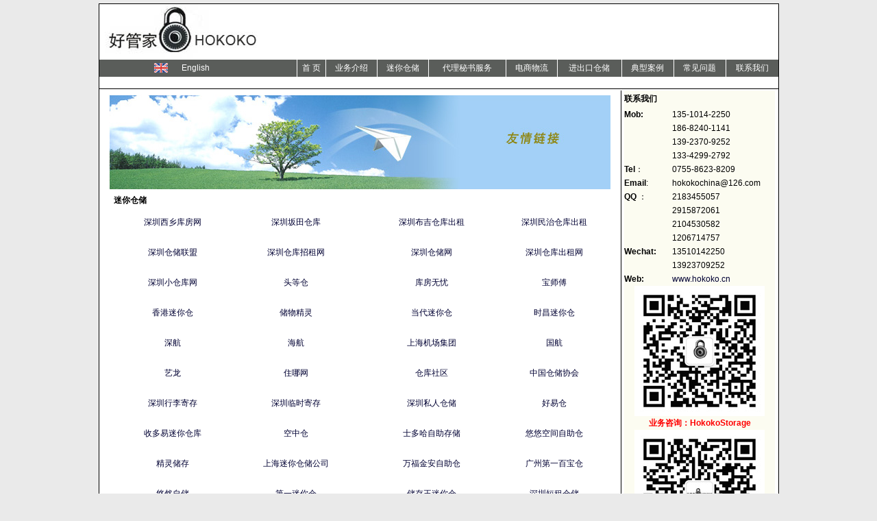

--- FILE ---
content_type: text/html
request_url: http://hokoko.cn/en/link.asp
body_size: 18276
content:
<!DOCTYPE HTML PUBLIC "-//W3C//DTD HTML 4.01 Transitional//EN" "http://www.w3c.org/TR/1999/REC-html401-19991224/loose.dtd">
<!-- saved from url=(0036)index.asp -->
<HTML><HEAD><title> 深圳临时小仓库 深圳电子商务物流 深圳淘宝物流 深圳信箱租赁服务 深圳信件中转服务 深圳迷你小仓库出租 深圳临时寄存 深圳机场行李过夜寄存 深圳证件寄存 深圳贵重物品保管 深圳安全抽屉 shenzhen Hokoko Easy Storage </title>
<meta name="description" content="深圳好管家便利仓为一个专注于提供临时寄存，短租仓库，小仓库出租以及网商物流代理发货分拣包装出货配送和线下实体体验店建设运营管理，代听电话，信箱租赁，信函账单包裹快递中转服务的专业公司。" />
<meta name="keywords" content="深圳物品暂存 深圳行李暂存 深圳迷你仓 深圳电子商务协会 深圳淘宝物流 深圳信箱租赁服务 深圳信件中转服务 深圳小仓库出租 深圳临时寄存 深圳机场行李过夜寄存 深圳证件寄存 深圳贵重物品保管 深圳安全抽屉 深圳精品迷你临时仓库 深圳搬家公司 深圳搬家 深圳行李托运 深圳电子商务 深圳淘宝店主 深圳代理发货 深圳代理包装 深圳包材销售 深圳泡棉 " />


<META http-equiv=Content-Type content="text/html; charset=gb2312"><LINK 
href="images/style.css" type=text/css 
rel=stylesheet>
<META content="MSHTML 6.00.2900.6049" name=GENERATOR>
<link rel="Shortcut Icon" href="suo.ico" /></HEAD>

      <SCRIPT language=JavaScript1.2>
function changeto(highlightcolor){
source=event.srcElement
if (source.tagName=="TR"||source.tagName=="TABLE")
return
while(source.tagName!="TD")
source=source.parentElement
if (source.style.backgroundColor!=highlightcolor&&source.id!="ignore")
source.style.backgroundColor=highlightcolor
}

function changeback(originalcolor){
if (event.fromElement.contains(event.toElement)||source.contains(event.toElement)||source.id=="ignore")
return
if (event.toElement!=source)
source.style.backgroundColor=originalcolor
}
</SCRIPT>
<BODY >

<TABLE width=993 border=0 align="center" cellPadding=0 cellSpacing=0 class=tab1>
  <TBODY>
  <TR>
      <TD bgColor=#ffffff> 
       
  <TABLE cellSpacing=0 cellPadding=0 width="100%" border=0>
        <TBODY>
        <TR>
              
      <TD align=middle width="26%"><div align="left"><img src="images/logo.jpg" ></div></TD>
              
      <TD width="56%" align=right valign="middle"><object classid="clsid:D27CDB6E-AE6D-11cf-96B8-444553540000" codebase="http://download.macromedia.com/pub/shockwave/cabs/flash/swflash.cab#version=7,0,19,0" width="450" height="70">
        <param name="movie" value="flash/font.swf" />
        <param name="quality" value="high" />
        <embed src="flash/font.swf" quality="high" pluginspage="http://www.macromedia.com/go/getflashplayer" type="application/x-shockwave-flash" width="450" height="70"></embed>
      </object></TD>
      <TD width="18%" align=right valign="middle">&nbsp;</TD>
        </TR></TBODY></TABLE>
 <TABLE height=23 cellSpacing=0 cellPadding=0 width="100%" align=center 
      bgColor=#5a5d5a border=0>
          <TBODY>
            <TR> 
              <TD id=clock width="8%"><div align="center"></div></TD>
              <TD id=clock width="4%"><a href="en_index.asp"><img src="images/en.JPG" width="20" height="14" border="0"></a></TD>
              <TD id=clock width="5%"><a href="en_index.asp"><font color="#FFFFFF">English</font></a></TD>
              <TD width="12%" id=clock>&nbsp;</TD>
              <TD align=middle width="71%"> <TABLE height=25 cellSpacing=0 cellPadding=0 width="100%" 
            align=center border=0>
                  <TBODY>
                    <TR align=middle> 
                      <TD width=1 bgColor=#ffffff><IMG height=23 
                  src="images/bg_433.gif" 
                  width=1></TD>
                      <TD onMouseOver="changeto('000000')" 
                onmouseout="changeback('5A5D5A')"><A 
                  href="index.asp"><FONT 
                  color=#ffffff>首 页</FONT></A></TD>
                      <TD width=1 bgColor=#ffffff></TD>
                      <TD onMouseOver="changeto('FF6600')" 
                onmouseout="changeback('5A5D5A')"><A 
                  href="yewu.asp"><FONT 
                  color=#ffffff>业务介绍</FONT></A></TD>
                      <TD width=1 bgColor=#ffffff></TD>
                      <TD onMouseOver="changeto('0099CC')" 
                onmouseout="changeback('5A5D5A')"><A 
                  href="cangchu.asp"><FONT 
                  color=#ffffff>迷你仓储</FONT></A></TD>
                      <TD width=1 bgColor=#ffffff></TD>
                      <TD onMouseOver="changeto('339933')" 
                onmouseout="changeback('5A5D5A')"><A 
                  href="mishu.asp"><FONT 
                  color=#ffffff>代理秘书服务</FONT></a></TD>
                      <TD width=1 bgColor=#ffffff></TD>
                      <TD onMouseOver="changeto('003399')" 
                onmouseout="changeback('5A5D5A')"><A 
                  href="wuliu.asp"><FONT 
                  color=#ffffff>电商物流</FONT></A></TD>
				   <TD width=1 bgColor=#ffffff></TD>
                      <TD onMouseOver="changeto('0fa444')" 
                onmouseout="changeback('5A5D5A')"><A 
                  href="export.asp"><FONT 
                  color=#ffffff>进出口仓储</FONT></A></TD>
                      <TD width=1 bgColor=#ffffff></TD>
                      <TD onMouseOver="changeto('b11b1b')" 
                onmouseout="changeback('5A5D5A')"><A 
                  href="case.asp"><FONT 
                  color=#ffffff>典型案例</FONT></A></TD>
                      <TD width=1 bgColor=#ffffff></TD>
                      <TD onMouseOver="changeto('663399')" 
                onmouseout="changeback('5A5D5A')"><A 
                  href="wenti.asp"><FONT 
                  color=#ffffff>常见问题</FONT></A></TD>
                      <TD width=1 bgColor=#ffffff></TD>
                      <TD onMouseOver="changeto('990000')" 
                onmouseout="changeback('5A5D5A')"><A 
                  href="contact.asp"><FONT 
                  color=#ffffff>联系我们</FONT></A></TD>
                    </TR>
                  </TBODY>
              </TABLE></TD>
            </TR>
          </TBODY>
        </TABLE>

      <TABLE cellSpacing=0 cellPadding=0 width="100%" border=0>
        <TBODY>
        <TR>
              <TD vAlign=top align=right 
          background="images/bg_1_1.gif" 
          height=18>&nbsp;</TD>
            </TR>
        <TR>
          <TD>
            <TABLE cellSpacing=0 cellPadding=0 width="100%" border=0>
              <TBODY>
              <TR>
                <TD valign="top">
                  <TABLE cellSpacing=0 cellPadding=0 width="100%" align=center 
                  border=0>
                    <TBODY>
                    <TR>
                              <TD height="150"> 
                                <div align="center"><img src="images/top_link.jpg" width="732" height="138"></div></TD>
                            </TR>
                    <TR>
                              <TD height="500" valign="top"> 
                               
							    <table width="719" border="0" align="center" cellpadding="0" cellspacing="0">
								 <tr>
								    <td colspan="4"><strong>迷你仓储</strong></td>
							      </tr>
                                  
								  <tr>
                                    <td width="141" height="28"><div align="left"> 
                                      <p align="center"><a href="http://www.hokoko.com.cn/short.asp" target="_blank">深圳西乡库房网</a>
                                        </p>
                                      </div></td>
									     
                                    <td width="155"><div align="left">
                                     <p align="center"><a href="http://www.hokoko.com.cn/wuliu.asp" target="_blank">深圳坂田仓库</a>
                                        </p>
                                    </div></td>
									   
                                    <td width="170"><div align="left">
                                    <p align="center"><a href="http://www.hokoko.com.cn/wenjian.asp" target="_blank">深圳布吉仓库出租</a>
                                        </p>
                                    </div></td>
									   
                                    <td width="123"><div align="left">
                                      <p align="center"><a href="http://www.hokoko.com.cn/wuye.asp" target="_blank">深圳民治仓库出租</a>
                                        </p>
                                    </div></td>
									 
                                  </tr>
								  
								  <tr>
                                    <td width="141" height="28"><div align="left"> 
                                      <p align="center"><a href="http://www.zucangbao.com/About/join.html" target="_blank">深圳仓储联盟</a>
                                        </p>
                                      </div></td>
									     
                                    <td width="155"><div align="left">
                                     <p align="center"><a href="http://www.zucangbao.com/News/index.html" target="_blank">深圳仓库招租网</a>
                                        </p>
                                    </div></td>
									   
                                    <td width="170"><div align="left">
                                    <p align="center"><a href="http://www.zucangbao.com/Ware/search.html" target="_blank">深圳仓储网</a>
                                        </p>
                                    </div></td>
									   
                                    <td width="123"><div align="left">
                                      <p align="center"><a href="http://www.zucangbao.com/" target="_blank">深圳仓库出租网</a>
                                        </p>
                                    </div></td>
									 
                                  </tr>
								  
								  <tr>
                                    <td width="141" height="28"><div align="left"> 
                                      <p align="center"><a href="http://www.hokokochina.com" target="_blank">深圳小仓库网</a>
                                        </p>
                                      </div></td>
									     
                                    <td width="155"><div align="left">
                                     <p align="center"><a href="http://www.toodc.cn" target="_blank">头等仓</a>
                                        </p>
                                    </div></td>
									   
                                    <td width="170"><div align="left">
                                    <p align="center"><a href="http://www.kufangwuyou.com" target="_blank">库房无忧</a>
                                        </p>
                                    </div></td>
									   
                                    <td width="123"><div align="left">
                                      <p align="center"><a href="http://www.baoshifu.com" target="_blank">宝师傅</a>
                                        </p>
                                    </div></td>
									 
                                  </tr>
								  
								  <tr>
                                    <td width="141" height="28"><div align="left"> 
                                      <p align="center"><a href="http://www.hkminis.com" target="_blank">香港迷你仓</a>
                                        </p>
                                      </div></td>
									     
                                    <td width="155"><div align="left">
                                     <p align="center"><a href="http://stuffgenie.com" target="_blank">储物精灵</a>
                                        </p>
                                    </div></td>
									   
                                    <td width="170"><div align="left">
                                    <p align="center"><a href="http://www.ntmini.com" target="_blank">当代迷你仓</a>
                                        </p>
                                    </div></td>
									   
                                    <td width="123"><div align="left">
                                      <p align="center"><a href="http://www.scstorage.com" target="_blank">时昌迷你仓</a>
                                        </p>
                                    </div></td>
									 
                                  </tr>
								  
								  <tr>
                                    <td width="141" height="28"><div align="left"> 
                                      <p align="center"><a href="http://www.shenzhenair.com" target="_blank">深航</a>
                                        </p>
                                      </div></td>
									     
                                    <td width="155"><div align="left">
                                     <p align="center"><a href="http://www.hnair.com" target="_blank">海航</a>
                                        </p>
                                    </div></td>
									   
                                    <td width="170"><div align="left">
                                    <p align="center"><a href="http://www.shanghaiairport.com" target="_blank">上海机场集团</a>
                                        </p>
                                    </div></td>
									   
                                    <td width="123"><div align="left">
                                      <p align="center"><a href="http://www.airchina.com.cn" target="_blank">国航</a>
                                        </p>
                                    </div></td>
									 
                                  </tr>
								  
								  <tr>
                                    <td width="141" height="28"><div align="left"> 
                                      <p align="center"><a href="http://www.elong.com" target="_blank">艺龙</a>
                                        </p>
                                      </div></td>
									     
                                    <td width="155"><div align="left">
                                     <p align="center"><a href="http://www.zhuna.cn" target="_blank">住哪网</a>
                                        </p>
                                    </div></td>
									   
                                    <td width="170"><div align="left">
                                    <p align="center"><a href="http://www.iepgf.cn" target="_blank">仓库社区</a>
                                        </p>
                                    </div></td>
									   
                                    <td width="123"><div align="left">
                                      <p align="center"><a href="http://www.caws.org.cn" target="_blank">中国仓储协会</a>
                                        </p>
                                    </div></td>
									 
                                  </tr>
								  
								  <tr>
                                    <td width="141" height="28"><div align="left"> 
                                      <p align="center"><a href="http://www.hokoko.cn/hk.asp" target="_blank">深圳行李寄存</a>
                                        </p>
                                      </div></td>
									     
                                    <td width="155"><div align="left">
                                     <p align="center"><a href="http://www.hokoko.cn/yewu.asp" target="_blank">深圳临时寄存</a>
                                        </p>
                                    </div></td>
									   
                                    <td width="170"><div align="left">
                                    <p align="center"><a href="http://www.hokoko.cn/cangchu.asp" target="_blank">深圳私人仓储</a>
                                        </p>
                                    </div></td>
									   
                                    <td width="123"><div align="left">
                                      <p align="center"><a href="http://www.easystorage-china.com" target="_blank">好易仓</a>
                                        </p>
                                    </div></td>
									 
                                  </tr>
								  
								  <tr>
                                    <td width="141" height="28"><div align="left"> 
                                      <p align="center"><a href="http://www.storeasy.com.cn" target="_blank">收多易迷你仓库</a>
                                        </p>
                                      </div></td>
									     
                                    <td width="155"><div align="left">
                                     <p align="center"><a href="http://www.aircang.com" target="_blank">空中仓</a>
                                        </p>
                                    </div></td>
									   
                                    <td width="170"><div align="left">
                                    <p align="center"><a href="http://www.storhub.com" target="_blank">士多哈自助存储</a>
                                        </p>
                                    </div></td>
									   
                                    <td width="123"><div align="left">
                                      <p align="center"><a href="http://www.youyouselfspace.com/" target="_blank">悠悠空间自助仓</a>
                                        </p>
                                    </div></td>
									 
                                  </tr>
								  
								  <tr>
                                    <td width="141" height="28"><div align="left"> 
                                      <p align="center"><a href="http://www.soph-flex.com/" target="_blank">精灵储存</a>
                                        </p>
                                      </div></td>
									     
                                    <td width="155"><div align="left">
                                     <p align="center"><a href="http://www.minicc.com" target="_blank">上海迷你仓储公司</a>
                                        </p>
                                    </div></td>
									   
                                    <td width="170"><div align="left">
                                    <p align="center"><a href="http://www.selfstorage-china.com" target="_blank">万福金安自助仓</a>
                                        </p>
                                    </div></td>
									   
                                    <td width="123"><div align="left">
                                      <p align="center"><a href="http://www.baibaocang.cn" target="_blank">广州第一百宝仓</a>
                                        </p>
                                    </div></td>
									 
                                  </tr>
								  
								  <tr>
                                    <td width="141" height="28"><div align="left"> 
                                      <p align="center"><a href="http://www.yes-storage.com" target="_blank">悠然自储</a>
                                        </p>
                                      </div></td>
									     
                                    <td width="155"><div align="left">
                                     <p align="center"><a href="http://www.storagehk.com/" target="_blank">第一迷你仓</a>
                                        </p>
                                    </div></td>
									   
                                    <td width="170"><div align="left">
                                    <p align="center"><a href="http://www.storekingdom.net" target="_blank">储存王迷你仓</a>
                                        </p>
                                    </div></td>
									   
                                    <td width="123"><div align="left">
                                      <p align="center"><a href="http://szjicun.huisou.com" target="_blank">深圳短租仓储</a>
                                        </p>
                                    </div></td>
									 
                                  </tr>
								  
								  <tr>
                                    <td width="141" height="28"><div align="left"> 
                                      <p align="center"><a href="http://www.hokoko.cn/tuoguan.asp" target="_blank">深圳仓储托管</a>
                                        </p>
                                      </div></td>
									     
                                    <td width="155"><div align="left">
                                     <p align="center"><a href="http://www.applestorage.com.hk/" target="_blank">苹果迷你仓</a>
                                        </p>
                                    </div></td>
									   
                                    <td width="170"><div align="left">
                                    <p align="center"><a href="http://www.kaolacang.com/" target="_blank">北京考拉迷你仓</a>
                                        </p>
                                    </div></td>
									   
                                    <td width="123"><div align="left">
                                      <p align="center"><a href="http://www.hongkongstorage.com" target="_blank">香港储物室</a>
                                        </p>
                                    </div></td>
									 
                                  </tr>
								  
								  <tr>
                                    <td width="141" height="28"><div align="left"> 
                                      <p align="center"><a href="http://www.store-friendly.com/" target="_blank">储存易迷你仓集团</a>
                                        </p>
                                      </div></td>
									     
                                    <td width="155"><div align="left">
                                     <p align="center"><a href="http://szjicun.blog.163.com/" target="_blank">深圳临时保管</a>
                                        </p>
                                    </div></td>
									   
                                    <td width="170"><div align="left">
                                    <p align="center"><a href="http://www.17u.cn/" target="_blank">同程网</a>
                                        </p>
                                    </div></td>
									   
                                    <td width="123"><div align="left">
                                      <p align="center"><a href="http://www.selfstorage.org/" target="_blank">SSA</a>
                                        </p>
                                    </div></td>
									 
                                  </tr>
								  
								  <tr>
                                    <td width="141" height="28"><div align="left"> 
                                      <p align="center"><a href="http://www.szcec.com" target="_blank">深圳会展中心</a>
                                        </p>
                                      </div></td>
									     
                                    <td width="155"><div align="left">
                                     <p align="center"><a href="http://szjicun.blog.sohu.com/" target="_blank">深圳私人仓储</a>
                                        </p>
                                    </div></td>
									   
                                    <td width="170"><div align="left">
                                    <p align="center"><a href="http://szjicun.blog.hexun.com/" target="_blank">深圳机场行李寄存</a>
                                        </p>
                                    </div></td>
									   
                                    <td width="123"><div align="left">
                                      <p align="center"><a href="http://www.bcia.com.cn/" target="_blank">首都机场</a>
                                        </p>
                                    </div></td>
									 
                                  </tr>
								  
								  <tr>
                                    <td width="141" height="28"><div align="left"> 
                                      <p align="center"><a href="http://www.szairport.com" target="_blank">深圳宝安机场</a>
                                        </p>
                                      </div></td>
									     
                                    <td width="155"><div align="left">
                                     <p align="center"><a href="http://www.hongkongairport.com/eng/index.html" target="_blank">香港机场</a>
                                        </p>
                                    </div></td>
									   
                                    <td width="170"><div align="left">
                                    <p align="center"><a href="http://blog.sina.com.cn/szhaoguanjia" target="_blank">深圳自助仓</a>
                                        </p>
                                    </div></td>
									   
                                    <td width="123"><div align="left">
                                      <p align="center"><a href="http://www.baiyunairport.com" target="_blank">广州机场</a>
                                        </p>
                                    </div></td>
									 
                                  </tr>
								  
								  <tr>
								    <td colspan="4">&nbsp;</td>
							      </tr>
								  
                                </table><br>
								
							    <table width="719" border="0" align="center" cellpadding="0" cellspacing="0">
								 <tr>
								    <td colspan="4"><strong>代理秘书服务</strong></td>
							      </tr>
                                  
								  <tr>
                                    <td width="141" height="28"><div align="left"> 
                                      <p align="center"><a href="http://www.100cang.com" target="_blank">百仓网</a>
                                        </p>
                                      </div></td>
									     
                                    <td width="155"><div align="left">
                                     <p align="center"><a href="http://www.chanyuanbang.com" target="_blank">产园帮</a>
                                        </p>
                                    </div></td>
									   
                                    <td width="170"><div align="left">
                                    <p align="center"><a href="http://www.g2link.cn" target="_blank">际享仓</a>
                                        </p>
                                    </div></td>
									   
                                    <td width="123"><div align="left">
                                      <p align="center"><a href="http://www.021cf.cn" target="_blank">上海厂房网</a>
                                        </p>
                                    </div></td>
									 
                                  </tr>
								  
								  <tr>
                                    <td width="141" height="28"><div align="left"> 
                                      <p align="center"><a href="http://realestate.pingan.com" target="_blank">平安不动产</a>
                                        </p>
                                      </div></td>
									     
                                    <td width="155"><div align="left">
                                     <p align="center"><a href="http://www.cmstd.com.cn" target="_blank">中储股份</a>
                                        </p>
                                    </div></td>
									   
                                    <td width="170"><div align="left">
                                    <p align="center"><a href="http://www.prologis.com" target="_blank">安博中国</a>
                                        </p>
                                    </div></td>
									   
                                    <td width="123"><div align="left">
                                      <p align="center"><a href="http://www.blogis.com.cn" target="_blank">宝湾物流</a>
                                        </p>
                                    </div></td>
									 
                                  </tr>
								  
								  <tr>
                                    <td width="141" height="28"><div align="left"> 
                                      <p align="center"><a href="http://www.cnhelpful.com" target="_blank">仓联网</a>
                                        </p>
                                      </div></td>
									     
                                    <td width="155"><div align="left">
                                     <p align="center"><a href="http://www.guanyiyun.com" target="_blank">管易云</a>
                                        </p>
                                    </div></td>
									   
                                    <td width="170"><div align="left">
                                    <p align="center"><a href="http://www.blv56.com.cn" target="_blank">百利威物流</a>
                                        </p>
                                    </div></td>
									   
                                    <td width="123"><div align="left">
                                      <p align="center"><a href="http://www.jd-ex.com" target="_blank">京东快递</a>
                                        </p>
                                    </div></td>
									 
                                  </tr>
								  
								  <tr>
                                    <td width="141" height="28"><div align="left"> 
                                      <p align="center"><a href="http://www.yunshanli.com" target="_blank">韵善力</a>
                                        </p>
                                      </div></td>
									     
                                    <td width="155"><div align="left">
                                     <p align="center"><a href="http://eba.fk369.com" target="_blank">燕甫杰</a>
                                        </p>
                                    </div></td>
									   
                                    <td width="170"><div align="left">
                                    <p align="center"><a href="http://www.whcun.com" target="_blank">武汉E存</a>
                                        </p>
                                    </div></td>
									   
                                    <td width="123"><div align="left">
                                      <p align="center"><a href="http://www.wanhuchina.com" target="_blank">万户仓</a>
                                        </p>
                                    </div></td>
									 
                                  </tr>
								  
								  <tr>
                                    <td width="141" height="28"><div align="left"> 
                                      <p align="center"><a href="http://www.jia.com" target="_blank">齐家网</a>
                                        </p>
                                      </div></td>
									     
                                    <td width="155"><div align="left">
                                     <p align="center"><a href="http://www.kinhom.com" target="_blank">金海马家居</a>
                                        </p>
                                    </div></td>
									   
                                    <td width="170"><div align="left">
                                    <p align="center"><a href="http://www.homekoo.com" target="_blank">新居网</a>
                                        </p>
                                    </div></td>
									   
                                    <td width="123"><div align="left">
                                      <p align="center"><a href="http://www.meilele.com" target="_blank">美乐乐</a>
                                        </p>
                                    </div></td>
									 
                                  </tr>
								  
								  <tr>
                                    <td width="141" height="28"><div align="left"> 
                                      <p align="center"><a href="http://www.zhuna.cn" target="_blank">住那</a>
                                        </p>
                                      </div></td>
									     
                                    <td width="155"><div align="left">
                                     <p align="center"><a href="http://www.haozu.com" target="_blank">好租网</a>
                                        </p>
                                    </div></td>
									   
                                    <td width="170"><div align="left">
                                    <p align="center"><a href="http://www.zucangbao.com" target="_blank">租仓宝</a>
                                        </p>
                                    </div></td>
									   
                                    <td width="123"><div align="left">
                                      <p align="center"><a href="http://www.kongjianjia.com" target="_blank">空间家</a>
                                        </p>
                                    </div></td>
									 
                                  </tr>
								  
								  <tr>
                                    <td width="141" height="28"><div align="left"> 
                                      <p align="center"><a href="http://www.ma3office.com" target="_blank">马上办公</a>
                                        </p>
                                      </div></td>
									     
                                    <td width="155"><div align="left">
                                     <p align="center"><a href="http://www.shangzu51.com" target="_blank">商租无忧</a>
                                        </p>
                                    </div></td>
									   
                                    <td width="170"><div align="left">
                                    <p align="center"><a href="http://www.51banban.com" target="_blank">办办网</a>
                                        </p>
                                    </div></td>
									   
                                    <td width="123"><div align="left">
                                      <p align="center"><a href="http://www.cc-office.com" target="_blank">企创商务中心</a>
                                        </p>
                                    </div></td>
									 
                                  </tr>
								  
								  <tr>
                                    <td width="141" height="28"><div align="left"> 
                                      <p align="center"><a href="http://www.xiaojukeji.com" target="_blank">滴滴打车</a>
                                        </p>
                                      </div></td>
									     
                                    <td width="155"><div align="left">
                                     <p align="center"><a href="http://www.uber.com.cn" target="_blank">优步Uber</a>
                                        </p>
                                    </div></td>
									   
                                    <td width="170"><div align="left">
                                    <p align="center"><a href="http://jooge.net" target="_blank">珊瑚云</a>
                                        </p>
                                    </div></td>
									   
                                    <td width="123"><div align="left">
                                      <p align="center"><a href="http://www.kje.cn" target="_blank">跨境翼</a>
                                        </p>
                                    </div></td>
									 
                                  </tr>
								  
								  <tr>
                                    <td width="141" height="28"><div align="left"> 
                                      <p align="center"><a href="http://www.yihaohuoche.com" target="_blank">1号货车</a>
                                        </p>
                                      </div></td>
									     
                                    <td width="155"><div align="left">
                                     <p align="center"><a href="http://www.kuaigou.co" target="_blank">快狗速运</a>
                                        </p>
                                    </div></td>
									   
                                    <td width="170"><div align="left">
                                    <p align="center"><a href="http://www.1hhd.com" target="_blank">1号货的</a>
                                        </p>
                                    </div></td>
									   
                                    <td width="123"><div align="left">
                                      <p align="center"><a href="http://www.huolala.cn" target="_blank">货拉拉</a>
                                        </p>
                                    </div></td>
									 
                                  </tr>
								  
								  <tr>
                                    <td width="141" height="28"><div align="left"> 
                                      <p align="center"><a href="http://www.sdxzzcchina.com" target="_blank">杭州树袋熊自助仓储</a>
                                        </p>
                                      </div></td>
									     
                                    <td width="155"><div align="left">
                                     <p align="center"><a href="http://www.glprop.com.cn" target="_blank">普洛斯</a>
                                        </p>
                                    </div></td>
									   
                                    <td width="170"><div align="left">
                                    <p align="center"><a href="http://minicang.b2b.globalbuy.cc/" target="_blank">深圳小仓库</a>
                                        </p>
                                    </div></td>
									   
                                    <td width="123"><div align="left">
                                      <p align="center"><a href="http://yilifang.com" target="_blank">一立方自助仓储</a>
                                        </p>
                                    </div></td>
									 
                                  </tr>
								  
								  <tr>
                                    <td width="141" height="28"><div align="left"> 
                                      <p align="center"><a href="http://www.kai-he.cn" target="_blank">凯和迷你仓</a>
                                        </p>
                                      </div></td>
									     
                                    <td width="155"><div align="left">
                                     <p align="center"><a href="http://www.minicangku.cn" target="_blank">迷你仓库</a>
                                        </p>
                                    </div></td>
									   
                                    <td width="170"><div align="left">
                                    <p align="center"><a href="http://www.kaiqiaole.com" target="_blank">开窍乐</a>
                                        </p>
                                    </div></td>
									   
                                    <td width="123"><div align="left">
                                      <p align="center"><a href="http://www.cbdmnc.com" target="_blank">CBD迷你仓</a>
                                        </p>
                                    </div></td>
									 
                                  </tr>
								  
								  <tr>
                                    <td width="141" height="28"><div align="left"> 
                                      <p align="center"><a href="http://www.jzfbj.com" target="_blank">深圳公司搬家服务</a>
                                        </p>
                                      </div></td>
									     
                                    <td width="155"><div align="left">
                                     <p align="center"><a href="http://www.58yf.com" target="_blank">深圳装修搬家</a>
                                        </p>
                                    </div></td>
									   
                                    <td width="170"><div align="left">
                                    <p align="center"><a href="http://www.szbjgs.net" target="_blank">深圳搬写字楼</a>
                                        </p>
                                    </div></td>
									   
                                    <td width="123"><div align="left">
                                      <p align="center"><a href="http://www.4000080886.com" target="_blank">深圳搬家</a>
                                        </p>
                                    </div></td>
									 
                                  </tr>
								  
								  <tr>
                                    <td width="141" height="28"><div align="left"> 
                                      <p align="center"><a href="http://www.szdazh.com" target="_blank">深圳搬家公司</a>
                                        </p>
                                      </div></td>
									     
                                    <td width="155"><div align="left">
                                     <p align="center"><a href="http://www.sevenseas-china.com" target="_blank">深圳全球搬家</a>
                                        </p>
                                    </div></td>
									   
                                    <td width="170"><div align="left">
                                    <p align="center"><a href="http://www.szhwep.com" target="_blank">深圳国际搬家</a>
                                        </p>
                                    </div></td>
									   
                                    <td width="123"><div align="left">
                                      <p align="center"><a href="http://www.dragonsea-china.com" target="_blank">深圳国际搬家公司</a>
                                        </p>
                                    </div></td>
									 
                                  </tr>
								  
								  <tr>
                                    <td width="141" height="28"><div align="left"> 
                                      <p align="center"><a href="http://www.csair.com" target="_blank">南航</a>
                                        </p>
                                      </div></td>
									     
                                    <td width="155"><div align="left">
                                     <p align="center"><a href="http://www.mayi.com" target="_blank">蚂蚁短租房</a>
                                        </p>
                                    </div></td>
									   
                                    <td width="170"><div align="left">
                                    <p align="center"><a href="http://www.tujia.com" target="_blank">途家网</a>
                                        </p>
                                    </div></td>
									   
                                    <td width="123"><div align="left">
                                      <p align="center"><a href="http://www.veryzhun.com" target="_blank">非常准</a>
                                        </p>
                                    </div></td>
									 
                                  </tr>
								  
								  <tr>
                                    <td width="141" height="28"><div align="left"> 
                                      <p align="center"><a href="http://www.kaidongyuan.com" target="_blank">凯东源物流</a>
                                        </p>
                                      </div></td>
									     
                                    <td width="155"><div align="left">
                                     <p align="center"><a href="http://www.itl.cn" target="_blank">科捷物流</a>
                                        </p>
                                    </div></td>
									   
                                    <td width="170"><div align="left">
                                    <p align="center"><a href="http://www.qunar.com" target="_blank">去哪儿网</a>
                                        </p>
                                    </div></td>
									   
                                    <td width="123"><div align="left">
                                      <p align="center"><a href="http://www.ctrip.com" target="_blank">携程网</a>
                                        </p>
                                    </div></td>
									 
                                  </tr>
								  
								  <tr>
                                    <td width="141" height="28"><div align="left"> 
                                      <p align="center"><a href="http://www.100ec.cn" target="_blank">中国电子商务研究中心</a>
                                        </p>
                                      </div></td>
									     
                                    <td width="155"><div align="left">
                                     <p align="center"><a href="http://www.amazon.cn" target="_blank">亚马逊</a>
                                        </p>
                                    </div></td>
									   
                                    <td width="170"><div align="left">
                                    <p align="center"><a href="http://www.cunguanyi.com" target="_blank">存管易</a>
                                        </p>
                                    </div></td>
									   
                                    <td width="123"><div align="left">
                                      <p align="center"><a href="http://www.hokoko.cn/mandi.asp" target="_blank">深圳慢递公司</a>
                                        </p>
                                    </div></td>
									 
                                  </tr>
								  
								  <tr>
                                    <td width="141" height="28"><div align="left"> 
                                      <p align="center"><a href="http://szjicun.blog.tianya.cn" target="_blank">中港包裹中转</a>
                                        </p>
                                      </div></td>
									     
                                    <td width="155"><div align="left">
                                     <p align="center"><a href="http://www.sf-express.com" target="_blank">顺丰速运</a>
                                        </p>
                                    </div></td>
									   
                                    <td width="170"><div align="left">
                                    <p align="center"><a href="http://www.dfpost.com" target="_blank">达方物流</a>
                                        </p>
                                    </div></td>
									   
                                    <td width="123"><div align="left">
                                      <p align="center"><a href="http://www.huojia0512.com" target="_blank">恒源诚货架</a>
                                        </p>
                                    </div></td>
									 
                                  </tr>
								  
								  <tr>
								    <td colspan="4">&nbsp;</td>
							      </tr>
								  
                                </table><br>
								
							    <table width="719" border="0" align="center" cellpadding="0" cellspacing="0">
								 <tr>
								    <td colspan="4"><strong>电商物流</strong></td>
							      </tr>
                                  
								  <tr>
                                    <td width="141" height="28"><div align="left"> 
                                      <p align="center"><a href="http://sz.168dc.com" target="_blank">168地产网</a>
                                        </p>
                                      </div></td>
									     
                                    <td width="155"><div align="left">
                                     <p align="center"><a href="http://sz.ozuzu.cn" target="_blank">园租租</a>
                                        </p>
                                    </div></td>
									   
                                    <td width="170"><div align="left">
                                    <p align="center"><a href="http://www.haozu.com" target="_blank">好租</a>
                                        </p>
                                    </div></td>
									   
                                    <td width="123"><div align="left">
                                      <p align="center"><a href="http://www.cangxiaoer.com" target="_blank">仓小二</a>
                                        </p>
                                    </div></td>
									 
                                  </tr>
								  
								  <tr>
                                    <td width="141" height="28"><div align="left"> 
                                      <p align="center"><a href="http://www.suning.com" target="_blank">苏宁易购</a>
                                        </p>
                                      </div></td>
									     
                                    <td width="155"><div align="left">
                                     <p align="center"><a href="http://www.ctfhoko.com" target="_blank">前海周大福</a>
                                        </p>
                                    </div></td>
									   
                                    <td width="170"><div align="left">
                                    <p align="center"><a href="http://www.kaola.com" target="_blank">考拉海购</a>
                                        </p>
                                    </div></td>
									   
                                    <td width="123"><div align="left">
                                      <p align="center"><a href="http://www.jd.com" target="_blank">京东商城</a>
                                        </p>
                                    </div></td>
									 
                                  </tr>
								  
								  <tr>
                                    <td width="141" height="28"><div align="left"> 
                                      <p align="center"><a href="http://www.szihl-ld.com" target="_blank">深国际</a>
                                        </p>
                                      </div></td>
									     
                                    <td width="155"><div align="left">
                                     <p align="center"><a href="http://www.yupeigroup.com" target="_blank">宇培集团</a>
                                        </p>
                                    </div></td>
									   
                                    <td width="170"><div align="left">
                                    <p align="center"><a href="http://www.mapletree.com.cn" target="_blank">丰树集团</a>
                                        </p>
                                    </div></td>
									   
                                    <td width="123"><div align="left">
                                      <p align="center"><a href="http://www.goodman.com" target="_blank">嘉民</a>
                                        </p>
                                    </div></td>
									 
                                  </tr>
								  
								  <tr>
                                    <td width="141" height="28"><div align="left"> 
                                      <p align="center"><a href="http://www.xyjpsz.com" target="_blank">汉华物流</a>
                                        </p>
                                      </div></td>
									     
                                    <td width="155"><div align="left">
                                     <p align="center"><a href="http://www.yikucangchu.com" target="_blank">易库仓储</a>
                                        </p>
                                    </div></td>
									   
                                    <td width="170"><div align="left">
                                    <p align="center"><a href="http://www.swork.cn" target="_blank">智工厂</a>
                                        </p>
                                    </div></td>
									   
                                    <td width="123"><div align="left">
                                      <p align="center"><a href="http://www.dcbutler.cn" target="_blank">仓储管家</a>
                                        </p>
                                    </div></td>
									 
                                  </tr>
								  
								  <tr>
                                    <td width="141" height="28"><div align="left"> 
                                      <p align="center"><a href="http://www.hoba.com.cn" target="_blank">好百年</a>
                                        </p>
                                      </div></td>
									     
                                    <td width="155"><div align="left">
                                     <p align="center"><a href="http://www.czxshop.com" target="_blank">厨之星</a>
                                        </p>
                                    </div></td>
									   
                                    <td width="170"><div align="left">
                                    <p align="center"><a href="http://www.ikea.com" target="_blank">宜家</a>
                                        </p>
                                    </div></td>
									   
                                    <td width="123"><div align="left">
                                      <p align="center"><a href="http://www.mmall.com" target="_blank">红星美凯龙</a>
                                        </p>
                                    </div></td>
									 
                                  </tr>
								  
								  <tr>
                                    <td width="141" height="28"><div align="left"> 
                                      <p align="center"><a href="http://www.citystorage.cn" target="_blank">城中仓</a>
                                        </p>
                                      </div></td>
									     
                                    <td width="155"><div align="left">
                                     <p align="center"><a href="http://www.icangbao.com" target="_blank">仓宝在线</a>
                                        </p>
                                    </div></td>
									   
                                    <td width="170"><div align="left">
                                    <p align="center"><a href="http://www.cn-taotao.cn" target="_blank">滔滔仓储</a>
                                        </p>
                                    </div></td>
									   
                                    <td width="123"><div align="left">
                                      <p align="center"><a href="http://www.beestor.com" target="_blank"> 蜜蜂收纳</a>
                                        </p>
                                    </div></td>
									 
                                  </tr>
								  
								  <tr>
                                    <td width="141" height="28"><div align="left"> 
                                      <p align="center"><a href="http://www.ccfa.org.cn" target="_blank">中国连锁协会</a>
                                        </p>
                                      </div></td>
									     
                                    <td width="155"><div align="left">
                                     <p align="center"><a href="http://www.liansuo.com" target="_blank">中国连锁网</a>
                                        </p>
                                    </div></td>
									   
                                    <td width="170"><div align="left">
                                    <p align="center"><a href="http://www.eascs.com" target="_blank">怡亚通</a>
                                        </p>
                                    </div></td>
									   
                                    <td width="123"><div align="left">
                                      <p align="center"><a href="http://www.shopnum1.com" target="_blank">群翔</a>
                                        </p>
                                    </div></td>
									 
                                  </tr>
								  
								  <tr>
                                    <td width="141" height="28"><div align="left"> 
                                      <p align="center"><a href="http://www.octeast.com" target="_blank">深圳东部华侨城</a>
                                        </p>
                                      </div></td>
									     
                                    <td width="155"><div align="left">
                                     <p align="center"><a href="http://www.szzoo.net" target="_blank">深圳野生动物园</a>
                                        </p>
                                    </div></td>
									   
                                    <td width="170"><div align="left">
                                    <p align="center"><a href="http://www.szwwco.com" target="_blank">深圳世界之窗</a>
                                        </p>
                                    </div></td>
									   
                                    <td width="123"><div align="left">
                                      <p align="center"><a href="http://sz.happyvalley.cn" target="_blank">深圳欢乐谷</a>
                                        </p>
                                    </div></td>
									 
                                  </tr>
								  
								  <tr>
                                    <td width="141" height="28"><div align="left"> 
                                      <p align="center"><a href="http://www.iscs.com.cn" target="_blank">网仓科技</a>
                                        </p>
                                      </div></td>
									     
                                    <td width="155"><div align="left">
                                     <p align="center"><a href="http://www.fineex.com" target="_blank">发网</a>
                                        </p>
                                    </div></td>
									   
                                    <td width="170"><div align="left">
                                    <p align="center"><a href="http://www.800best.com/Supply-Chain/wh" target="_blank">百世云仓</a>
                                        </p>
                                    </div></td>
									   
                                    <td width="123"><div align="left">
                                      <p align="center"><a href="http://www.hibox.me" target="_blank">盒子来啦</a>
                                        </p>
                                    </div></td>
									 
                                  </tr>
								  
								  <tr>
                                    <td width="141" height="28"><div align="left"> 
                                      <p align="center"><a href="http://www.56888.net" target="_blank">全国物流信息网</a>
                                        </p>
                                      </div></td>
									     
                                    <td width="155"><div align="left">
                                     <p align="center"><a href="http://www.cangchu.org" target="_blank">中国仓储货架网</a>
                                        </p>
                                    </div></td>
									   
                                    <td width="170"><div align="left">
                                    <p align="center"><a href="http://www.ecpai.net" target="_blank">电商派</a>
                                        </p>
                                    </div></td>
									   
                                    <td width="123"><div align="left">
                                      <p align="center"><a href="http://www.ccsbw.com" target="_blank">中国仓储设备网</a>
                                        </p>
                                    </div></td>
									 
                                  </tr>
								  
								  <tr>
                                    <td width="141" height="28"><div align="left"> 
                                      <p align="center"><a href="http://www.iyiou.com" target="_blank">亿欧网</a>
                                        </p>
                                      </div></td>
									     
                                    <td width="155"><div align="left">
                                     <p align="center"><a href="http://www.51duanz.com" target="_blank">我要短租</a>
                                        </p>
                                    </div></td>
									   
                                    <td width="170"><div align="left">
                                    <p align="center"><a href="http://www.muniao.com" target="_blank">木鸟短租</a>
                                        </p>
                                    </div></td>
									   
                                    <td width="123"><div align="left">
                                      <p align="center"><a href="http://zh.airbnb.com" target="_blank">airbnb</a>
                                        </p>
                                    </div></td>
									 
                                  </tr>
								  
								  <tr>
                                    <td width="141" height="28"><div align="left"> 
                                      <p align="center"><a href="http://www.publicstorage.com" target="_blank">公共仓储</a>
                                        </p>
                                      </div></td>
									     
                                    <td width="155"><div align="left">
                                     <p align="center"><a href="http://www.hokoko.cn/post.asp" target="_blank">深圳快递自提点</a>
                                        </p>
                                    </div></td>
									   
                                    <td width="170"><div align="left">
                                    <p align="center"><a href="http://biz926748.huangye.dqccc.com" target="_blank">深圳自助仓储</a>
                                        </p>
                                    </div></td>
									   
                                    <td width="123"><div align="left">
                                      <p align="center"><a href="http://www.hokoko.cn/hongjiu.asp" target="_blank">深圳红酒仓库</a>
                                        </p>
                                    </div></td>
									 
                                  </tr>
								  
								  <tr>
                                    <td width="141" height="28"><div align="left"> 
                                      <p align="center"><a href="http://www.hokoko.cn/doc.asp" target="_blank">深圳文件仓储</a>
                                        </p>
                                      </div></td>
									     
                                    <td width="155"><div align="left">
                                     <p align="center"><a href="http://www.fcxjm.com" target="_blank">江门富诚信</a>
                                        </p>
                                    </div></td>
									   
                                    <td width="170"><div align="left">
                                    <p align="center"><a href="http://www.storman.com" target="_blank">自助仓软件</a>
                                        </p>
                                    </div></td>
									   
                                    <td width="123"><div align="left">
                                      <p align="center"><a href="http://www.bahaocangku.cn" target="_blank">八号仓库</a>
                                        </p>
                                    </div></td>
									 
                                  </tr>
								  
								  <tr>
                                    <td width="141" height="28"><div align="left"> 
                                      <p align="center"><a href="http://www.dzmnc.com" target="_blank">储物空间</a>
                                        </p>
                                      </div></td>
									     
                                    <td width="155"><div align="left">
                                     <p align="center"><a href="http://blog.sina.com.cn/anyicang" target="_blank">安易仓</a>
                                        </p>
                                    </div></td>
									   
                                    <td width="170"><div align="left">
                                    <p align="center"><a href="http://okminicang.com" target="_blank">OK迷你仓</a>
                                        </p>
                                    </div></td>
									   
                                    <td width="123"><div align="left">
                                      <p align="center"><a href="http://www.lockerlocker.cn" target="_blank">自助仓</a>
                                        </p>
                                    </div></td>
									 
                                  </tr>
								  
								  <tr>
                                    <td width="141" height="28"><div align="left"> 
                                      <p align="center"><a href="http://www.antoncc.com" target="_blank">安东自助仓储</a>
                                        </p>
                                      </div></td>
									     
                                    <td width="155"><div align="left">
                                     <p align="center"><a href="http://www.pianyicang.com" target="_blank">北京便宜仓</a>
                                        </p>
                                    </div></td>
									   
                                    <td width="170"><div align="left">
                                    <p align="center"><a href="http://com.fayifa.com/szjicun/" target="_blank">深圳日租仓</a>
                                        </p>
                                    </div></td>
									   
                                    <td width="123"><div align="left">
                                      <p align="center"><a href="http://www.cqsuyun.com" target="_blank">速云仓储</a>
                                        </p>
                                    </div></td>
									 
                                  </tr>
								  
								  <tr>
                                    <td width="141" height="28"><div align="left"> 
                                      <p align="center"><a href="http://www.juhangbs.com" target="_blank">巨航物流</a>
                                        </p>
                                      </div></td>
									     
                                    <td width="155"><div align="left">
                                     <p align="center"><a href="http://www.eboss.cn" target="_blank">电商通</a>
                                        </p>
                                    </div></td>
									   
                                    <td width="170"><div align="left">
                                    <p align="center"><a href="http://www.echangye.com" target="_blank">中国电商行业网</a>
                                        </p>
                                    </div></td>
									   
                                    <td width="123"><div align="left">
                                      <p align="center"><a href="http://www.iecnews.com" target="_blank">电商报</a>
                                        </p>
                                    </div></td>
									 
                                  </tr>
								  
								  <tr>
                                    <td width="141" height="28"><div align="left"> 
                                      <p align="center"><a href="http://www.paidai.com" target="_blank">派代网</a>
                                        </p>
                                      </div></td>
									     
                                    <td width="155"><div align="left">
                                     <p align="center"><a href="http://www.ebrun.com" target="_blank">亿邦动力</a>
                                        </p>
                                    </div></td>
									   
                                    <td width="170"><div align="left">
                                    <p align="center"><a href="http://www.gome.com.cn" target="_blank">国美在线</a>
                                        </p>
                                    </div></td>
									   
                                    <td width="123"><div align="left">
                                      <p align="center"><a href="http://www.minichucun.com" target="_blank">迷你储存</a>
                                        </p>
                                    </div></td>
									 
                                  </tr>
								  
								  <tr>
                                    <td width="141" height="28"><div align="left"> 
                                      <p align="center"><a href="http://www.ish.com.cn" target="_blank">综合信兴物流</a>
                                        </p>
                                      </div></td>
									     
                                    <td width="155"><div align="left">
                                     <p align="center"><a href="http://www.hokoko.cn/mishu.asp" target="_blank">深圳信箱出租</a>
                                        </p>
                                    </div></td>
									   
                                    <td width="170"><div align="left">
                                    <p align="center"><a href="http://www.hokoko.cn/wuliu.asp" target="_blank">深圳电子商务物流</a>
                                        </p>
                                    </div></td>
									   
                                    <td width="123"><div align="left">
                                      <p align="center"><a href="http://www.yto.net.cn/cn/index/index.html" target="_blank">圆通快递</a>
                                        </p>
                                    </div></td>
									 
                                  </tr>
								  
								  <tr>
                                    <td width="141" height="28"><div align="left"> 
                                      <p align="center"><a href="http://www.sto.cn" target="_blank">申通快递</a>
                                        </p>
                                      </div></td>
									     
                                    <td width="155"><div align="left">
                                     <p align="center"><a href="http://www.deppon.com/" target="_blank">德邦物流</a>
                                        </p>
                                    </div></td>
									   
                                    <td width="170"><div align="left">
                                    <p align="center"><a href="http://www.ec.org.cn/" target="_blank">中国电子商务协会</a>
                                        </p>
                                    </div></td>
									   
                                    <td width="123"><div align="left">
                                      <p align="center"><a href="http://www.bilinspace.com" target="_blank">比邻空间</a>
                                        </p>
                                    </div></td>
									 
                                  </tr>
								  
								  <tr>
								    <td colspan="4">&nbsp;</td>
							      </tr>
								  
                                </table><br>
								
							    <table width="719" border="0" align="center" cellpadding="0" cellspacing="0">
								 <tr>
								    <td colspan="4"><strong>进出口仓储</strong></td>
							      </tr>
                                  
								  <tr>
                                    <td width="141" height="28"><div align="left"> 
                                      <p align="center"><a href="http://www.hokoko.com.cn/contact.asp" target="_blank">深圳罗湖仓库招租</a>
                                        </p>
                                      </div></td>
									     
                                    <td width="155"><div align="left">
                                     <p align="center"><a href="http://www.hokoko.com.cn/news.asp" target="_blank">深圳短租仓库出租</a>
                                        </p>
                                    </div></td>
									   
                                    <td width="170"><div align="left">
                                    <p align="center"><a href="http://www.hokoko.com.cn/yewu.asp" target="_blank">深圳中转仓出租</a>
                                        </p>
                                    </div></td>
									   
                                    <td width="123"><div align="left">
                                      <p align="center"><a href="http://www.hokoko.com.cn/about.asp" target="_blank">深圳小仓库出租网</a>
                                        </p>
                                    </div></td>
									 
                                  </tr>
								  
								  <tr>
                                    <td width="141" height="28"><div align="left"> 
                                      <p align="center"><a href="http://www.vooec.com/b2b/szjicun.html" target="_blank">深圳自助仓</a>
                                        </p>
                                      </div></td>
									     
                                    <td width="155"><div align="left">
                                     <p align="center"><a href="http://szjicun.b2b.hc360.com/" target="_blank">深圳迷你仓</a>
                                        </p>
                                    </div></td>
									   
                                    <td width="170"><div align="left">
                                    <p align="center"><a href="http://blog.fang.com/blog_28828670.htm" target="_blank">深圳海运仓</a>
                                        </p>
                                    </div></td>
									   
                                    <td width="123"><div align="left">
                                      <p align="center"><a href="http://szjicun.eb.cn" target="_blank">深圳电商仓库出租</a>
                                        </p>
                                    </div></td>
									 
                                  </tr>
								  
								  <tr>
                                    <td width="141" height="28"><div align="left"> 
                                      <p align="center"><a href="http://www.cn-office.com" target="_blank">中国办公家具网</a>
                                        </p>
                                      </div></td>
									     
                                    <td width="155"><div align="left">
                                     <p align="center"><a href="http://www.cfsbcn.com" target="_blank">中国厨房设备网</a>
                                        </p>
                                    </div></td>
									   
                                    <td width="170"><div align="left">
                                    <p align="center"><a href="http://www.f-ews.com" target="_blank">餐饮设备批发网</a>
                                        </p>
                                    </div></td>
									   
                                    <td width="123"><div align="left">
                                      <p align="center"><a href="http://www.songbaodajiaju.com.cn" target="_blank">松宝大家具</a>
                                        </p>
                                    </div></td>
									 
                                  </tr>
								  
								  <tr>
                                    <td width="141" height="28"><div align="left"> 
                                      <p align="center"><a href="http://www.iwjw.com" target="_blank">爱屋吉屋</a>
                                        </p>
                                      </div></td>
									     
                                    <td width="155"><div align="left">
                                     <p align="center"><a href="http://www.lianjia.com" target="_blank">链家地产</a>
                                        </p>
                                    </div></td>
									   
                                    <td width="170"><div align="left">
                                    <p align="center"><a href="http://www.fangdd.com" target="_blank">房多多</a>
                                        </p>
                                    </div></td>
									   
                                    <td width="123"><div align="left">
                                      <p align="center"><a href="http://www.qfang.com" target="_blank">Q房网</a>
                                        </p>
                                    </div></td>
									 
                                  </tr>
								  
								  <tr>
                                    <td width="141" height="28"><div align="left"> 
                                      <p align="center"><a href="http://www.lenso.cn" target="_blank">连锁中国</a>
                                        </p>
                                      </div></td>
									     
                                    <td width="155"><div align="left">
                                     <p align="center"><a href="http://www.78.cn" target="_blank">78创业商机网</a>
                                        </p>
                                    </div></td>
									   
                                    <td width="170"><div align="left">
                                    <p align="center"><a href="http://www.80wuliu.com" target="_blank">万顺行物流</a>
                                        </p>
                                    </div></td>
									   
                                    <td width="123"><div align="left">
                                      <p align="center"><a href="http://www.hk-idl.com" target="_blank">理想物流</a>
                                        </p>
                                    </div></td>
									 
                                  </tr>
								  
								  <tr>
                                    <td width="141" height="28"><div align="left"> 
                                      <p align="center"><a href="http://www.selfstorageasia.org" target="_blank">SSAA</a>
                                        </p>
                                      </div></td>
									     
                                    <td width="155"><div align="left">
                                     <p align="center"><a href="http://www.chu56.com" target="_blank">储物乐</a>
                                        </p>
                                    </div></td>
									   
                                    <td width="170"><div align="left">
                                    <p align="center"><a href="http://www.runrunbox.cn" target="_blank">跑跑箱</a>
                                        </p>
                                    </div></td>
									   
                                    <td width="123"><div align="left">
                                      <p align="center"><a href="http://www.bc501.com" target="_blank">飙驰物流</a>
                                        </p>
                                    </div></td>
									 
                                  </tr>
								  
								  <tr>
                                    <td width="141" height="28"><div align="left"> 
                                      <p align="center"><a href="http://www.hq568.com" target="_blank">华强物流</a>
                                        </p>
                                      </div></td>
									     
                                    <td width="155"><div align="left">
                                     <p align="center"><a href="http://www.sunzing.com" target="_blank">山之英物流</a>
                                        </p>
                                    </div></td>
									   
                                    <td width="170"><div align="left">
                                    <p align="center"><a href="http://www.yhclog.com" target="_blank">怡禾成物流</a>
                                        </p>
                                    </div></td>
									   
                                    <td width="123"><div align="left">
                                      <p align="center"><a href="http://www.szhr.com" target="_blank">深圳人才网</a>
                                        </p>
                                    </div></td>
									 
                                  </tr>
								  
								  <tr>
                                    <td width="141" height="28"><div align="left"> 
                                      <p align="center"><a href="http://www.oeeee.com" target="_blank">奥一网</a>
                                        </p>
                                      </div></td>
									     
                                    <td width="155"><div align="left">
                                     <p align="center"><a href="http://www.szonline.net" target="_blank">深圳热线</a>
                                        </p>
                                    </div></td>
									   
                                    <td width="170"><div align="left">
                                    <p align="center"><a href="http://www.shenchuang.com" target="_blank">深圳之窗</a>
                                        </p>
                                    </div></td>
									   
                                    <td width="123"><div align="left">
                                      <p align="center"><a href="http://www.storeman.net" target="_blank">彩联供应链</a>
                                        </p>
                                    </div></td>
									 
                                  </tr>
								  
								  <tr>
                                    <td width="141" height="28"><div align="left"> 
                                      <p align="center"><a href="http://www.hokoko.cn/duanzu.asp" target="_blank">深圳短期寄存</a>
                                        </p>
                                      </div></td>
									     
                                    <td width="155"><div align="left">
                                     <p align="center"><a href="http://www.yrs.com.tw" target="_blank">易储居迷你仓库</a>
                                        </p>
                                    </div></td>
									   
                                    <td width="170"><div align="left">
                                    <p align="center"><a href="http://www.ehuojia.net" target="_blank">中国货架网</a>
                                        </p>
                                    </div></td>
									   
                                    <td width="123"><div align="left">
                                      <p align="center"><a href="http://www.kt56.cn" target="_blank">凯通物流</a>
                                        </p>
                                    </div></td>
									 
                                  </tr>
								  
								  <tr>
                                    <td width="141" height="28"><div align="left"> 
                                      <p align="center"><a href="http://www.e-m-s.com.cn" target="_blank">1号私仓</a>
                                        </p>
                                      </div></td>
									     
                                    <td width="155"><div align="left">
                                     <p align="center"><a href="http://www.800best.com" target="_blank">百世物流</a>
                                        </p>
                                    </div></td>
									   
                                    <td width="170"><div align="left">
                                    <p align="center"><a href="http://www.4px.com" target="_blank">递四方</a>
                                        </p>
                                    </div></td>
									   
                                    <td width="123"><div align="left">
                                      <p align="center"><a href="http://www.transdragon.net" target="_blank">海龙搬运</a>
                                        </p>
                                    </div></td>
									 
                                  </tr>
								  
								  <tr>
                                    <td width="141" height="28"><div align="left"> 
                                      <p align="center"><a href="http://www.newlandrelo.com" target="_blank">纽澜国际搬家</a>
                                        </p>
                                      </div></td>
									     
                                    <td width="155"><div align="left">
                                     <p align="center"><a href="http://minikaolacang.com" target="_blank">迷你考拉仓</a>
                                        </p>
                                    </div></td>
									   
                                    <td width="170"><div align="left">
                                    <p align="center"><a href="http://www.e6luggage.com" target="_blank">E6行李帮</a>
                                        </p>
                                    </div></td>
									   
                                    <td width="123"><div align="left">
                                      <p align="center"><a href="http://www.goodwarehouse.cn" target="_blank">好润仓</a>
                                        </p>
                                    </div></td>
									 
                                  </tr>
								  
								  <tr>
                                    <td width="141" height="28"><div align="left"> 
                                      <p align="center"><a href="http://www.avic-storefriendly.com" target="_blank">中航储存易</a>
                                        </p>
                                      </div></td>
									     
                                    <td width="155"><div align="left">
                                     <p align="center"><a href="http://www.hokoko.cn/short.asp" target="_blank">深圳日租仓库</a>
                                        </p>
                                    </div></td>
									   
                                    <td width="170"><div align="left">
                                    <p align="center"><a href="http://www.oym-logisticsalliance.com" target="_blank">奥玛物流仓储联盟</a>
                                        </p>
                                    </div></td>
									   
                                    <td width="123"><div align="left">
                                      <p align="center"><a href="http://www.sf-express.com" target="_blank">顺丰速运</a>
                                        </p>
                                    </div></td>
									 
                                  </tr>
								  
								  <tr>
                                    <td width="141" height="28"><div align="left"> 
                                      <p align="center"><a href="http://www.hokoko.cn/en_service.asp" target="_blank">Shenzhen Temporary Warehouse</a>
                                        </p>
                                      </div></td>
									     
                                    <td width="155"><div align="left">
                                     <p align="center"><a href="http://www.scmfair.com" target="_blank">物博会</a>
                                        </p>
                                    </div></td>
									   
                                    <td width="170"><div align="left">
                                    <p align="center"><a href="http://www.chinawuliu.com.cn" target="_blank">中国物流与采购网</a>
                                        </p>
                                    </div></td>
									   
                                    <td width="123"><div align="left">
                                      <p align="center"><a href="http://www.shippingchina.com" target="_blank">中国国际海运网</a>
                                        </p>
                                    </div></td>
									 
                                  </tr>
								  
								  <tr>
                                    <td width="141" height="28"><div align="left"> 
                                      <p align="center"><a href="http://www.jc56.com" target="_blank">锦程物流网</a>
                                        </p>
                                      </div></td>
									     
                                    <td width="155"><div align="left">
                                     <p align="center"><a href="http://www.hokoko.cn/export.asp" target="_blank">深圳进出口仓储</a>
                                        </p>
                                    </div></td>
									   
                                    <td width="170"><div align="left">
                                    <p align="center"><a href="http://www.ckzx168.com" target="_blank">仓库在线</a>
                                        </p>
                                    </div></td>
									   
                                    <td width="123"><div align="left">
                                      <p align="center"><a href="http://www.yict.com.cn" target="_blank">盐田国际码头</a>
                                        </p>
                                    </div></td>
									 
                                  </tr>
								  
								  <tr>
                                    <td width="141" height="28"><div align="left"> 
                                      <p align="center"><a href="http://www.sz168.net.cn/" target="_blank">168厂房网</a>
                                        </p>
                                      </div></td>
									     
                                    <td width="155"><div align="left">
                                     <p align="center"><a href="http://www.hokoko.cn/jiesong.asp" target="_blank">包接送迷你仓</a>
                                        </p>
                                    </div></td>
									   
                                    <td width="170"><div align="left">
                                    <p align="center"><a href="http://bbs.fobshanghai.com/" target="_blank">福步外贸论坛</a>
                                        </p>
                                    </div></td>
									   
                                    <td width="123"><div align="left">
                                      <p align="center"><a href="http://www.dz18.com" target="_blank">大宗网</a>
                                        </p>
                                    </div></td>
									 
                                  </tr>
								  
								  <tr>
								    <td colspan="4">&nbsp;</td>
							      </tr>
								  
                                </table><br>
								
							    <table width="719" border="0" align="center" cellpadding="0" cellspacing="0">
								 <tr>
								    <td colspan="4"><strong>其他</strong></td>
							      </tr>
                                  
								  <tr>
                                    <td width="141" height="28"><div align="left"> 
                                      <p align="center"><a href="http://szjicun.blog.163.com" target="_blank">深圳民治小面积仓储</a>
                                        </p>
                                      </div></td>
									     
                                    <td width="155"><div align="left">
                                     <p align="center"><a href="http://blog.fang.com/szjicun" target="_blank">深圳西乡小仓库出租</a>
                                        </p>
                                    </div></td>
									   
                                    <td width="170"><div align="left">
                                    <p align="center"><a href="http://haocangku888.blog.tianya.cn" target="_blank">深圳南山迷你仓</a>
                                        </p>
                                    </div></td>
									   
                                    <td width="123"><div align="left">
                                      <p align="center"><a href="http://szjicun.blog.hexun.com/" target="_blank">深圳一楼小仓库出租</a>
                                        </p>
                                    </div></td>
									 
                                  </tr>
								  
								  <tr>
                                    <td width="141" height="28"><div align="left"> 
                                      <p align="center"><a href="http://www.zucangbao.com/About/index.html" target="_blank">深圳一楼仓库招租</a>
                                        </p>
                                      </div></td>
									     
                                    <td width="155"><div align="left">
                                     <p align="center"><a href="http://www.hokoko.com.cn/tuoguan.asp" target="_blank">深圳龙岗仓库出租</a>
                                        </p>
                                    </div></td>
									   
                                    <td width="170"><div align="left">
                                    <p align="center"><a href="http://www.hokoko.com.cn/xiaocangku.asp" target="_blank">深圳宝安仓库出租</a>
                                        </p>
                                    </div></td>
									   
                                    <td width="123"><div align="left">
                                      <p align="center"><a href="http://www.hokoko.com.cn/export.asp" target="_blank">深圳南山仓库网</a>
                                        </p>
                                    </div></td>
									 
                                  </tr>
								  
								  <tr>
                                    <td width="141" height="28"><div align="left"> 
                                      <p align="center"><a href="http://www.hokoko.com.cn/jiesong.asp" target="_blank">深圳福田仓储</a>
                                        </p>
                                      </div></td>
									     
                                    <td width="155"><div align="left">
                                     <p align="center"><a href="http://www.8gongli.com" target="_blank">8公里</a>
                                        </p>
                                    </div></td>
									   
                                    <td width="170"><div align="left">
                                    <p align="center"><a href="http://www.zys6d.com" target="_blank">左右手</a>
                                        </p>
                                    </div></td>
									   
                                    <td width="123"><div align="left">
                                      <p align="center"><a href="http://www.zhulong.com" target="_blank">筑龙网</a>
                                        </p>
                                    </div></td>
									 
                                  </tr>
								  
								  <tr>
                                    <td width="141" height="28"><div align="left"> 
                                      <p align="center"><a href="http://www.wanshifu.com" target="_blank">万师傅</a>
                                        </p>
                                      </div></td>
									     
                                    <td width="155"><div align="left">
                                     <p align="center"><a href="http://www.fedex.com" target="_blank">联邦快递</a>
                                        </p>
                                    </div></td>
									   
                                    <td width="170"><div align="left">
                                    <p align="center"><a href="http://www.edianzu.cn" target="_blank">易点租</a>
                                        </p>
                                    </div></td>
									   
                                    <td width="123"><div align="left">
                                      <p align="center"><a href="http://www.chinawayscm.com" target="_blank">汉维仓储</a>
                                        </p>
                                    </div></td>
									 
                                  </tr>
								  
								  <tr>
                                    <td width="141" height="28"><div align="left"> 
                                      <p align="center"><a href="http://blog.sina.com.cn/u/3226960610" target="_blank">深圳坂田小型仓库出租</a>
                                        </p>
                                      </div></td>
									     
                                    <td width="155"><div align="left">
                                     <p align="center"><a href="http://www.cea.org.cn" target="_blank">中国快递协会</a>
                                        </p>
                                    </div></td>
									   
                                    <td width="170"><div align="left">
                                    <p align="center"><a href="http://www.uban.com" target="_blank">优办</a>
                                        </p>
                                    </div></td>
									   
                                    <td width="123"><div align="left">
                                      <p align="center"><a href="http://www.kufang.cn" target="_blank">中国库房网</a>
                                        </p>
                                    </div></td>
									 
                                  </tr>
								  
								  <tr>
                                    <td width="141" height="28"><div align="left"> 
                                      <p align="center"><a href="http://www.fmscm.com" target="_blank">飞马</a>
                                        </p>
                                      </div></td>
									     
                                    <td width="155"><div align="left">
                                     <p align="center"><a href="http://www.xinlikang.com" target="_blank">信利康</a>
                                        </p>
                                    </div></td>
									   
                                    <td width="170"><div align="left">
                                    <p align="center"><a href="http://www.cbscs.com" target="_blank">朗华</a>
                                        </p>
                                    </div></td>
									   
                                    <td width="123"><div align="left">
                                      <p align="center"><a href="http://www.hse88.com" target="_blank">华富洋</a>
                                        </p>
                                    </div></td>
									 
                                  </tr>
								  
								  <tr>
                                    <td width="141" height="28"><div align="left"> 
                                      <p align="center"><a href="http://www.sctcn.com" target="_blank">蛇口集装箱码头</a>
                                        </p>
                                      </div></td>
									     
                                    <td width="155"><div align="left">
                                     <p align="center"><a href="http://www.cwcct.com" target="_blank">赤湾码头</a>
                                        </p>
                                    </div></td>
									   
                                    <td width="170"><div align="left">
                                    <p align="center"><a href="http://www.clutter.com" target="_blank">Clutter</a>
                                        </p>
                                    </div></td>
									   
                                    <td width="123"><div align="left">
                                      <p align="center"><a href="http://www.your-storage.com.cn" target="_blank">优立仓</a>
                                        </p>
                                    </div></td>
									 
                                  </tr>
								  
								  <tr>
                                    <td width="141" height="28"><div align="left"> 
                                      <p align="center"><a href="http://www.szshute.com" target="_blank">舒特帐篷</a>
                                        </p>
                                      </div></td>
									     
                                    <td width="155"><div align="left">
                                     <p align="center"><a href="http://www.woaicun.com" target="_blank">我爱存</a>
                                        </p>
                                    </div></td>
									   
                                    <td width="170"><div align="left">
                                    <p align="center"><a href="http://www.szyashang.com" target="_blank">雅上篷房</a>
                                        </p>
                                    </div></td>
									   
                                    <td width="123"><div align="left">
                                      <p align="center"><a href="http://www.haoxinda.com.cn" target="_blank">昊鑫达物流</a>
                                        </p>
                                    </div></td>
									 
                                  </tr>
								  
								  <tr>
                                    <td width="141" height="28"><div align="left"> 
                                      <p align="center"><a href="http://www.honghengtai.com" target="_blank">宏恒泰</a>
                                        </p>
                                      </div></td>
									     
                                    <td width="155"><div align="left">
                                     <p align="center"><a href="http://app.cnmo.com" target="_blank">手机中国</a>
                                        </p>
                                    </div></td>
									   
                                    <td width="170"><div align="left">
                                    <p align="center"><a href="http://58suyun.58.com" target="_blank">58速运</a>
                                        </p>
                                    </div></td>
									   
                                    <td width="123"><div align="left">
                                      <p align="center"><a href="http://www.v-selfstorage.com" target="_blank">万物仓</a>
                                        </p>
                                    </div></td>
									 
                                  </tr>
								  
								  <tr>
                                    <td width="141" height="28"><div align="left"> 
                                      <p align="center"><a href="http://www.lystorage.com" target="_blank">联越仓储</a>
                                        </p>
                                      </div></td>
									     
                                    <td width="155"><div align="left">
                                     <p align="center"><a href="http://www.szec.cc" target="_blank">深圳电子商务协会</a>
                                        </p>
                                    </div></td>
									   
                                    <td width="170"><div align="left">
                                    <p align="center"><a href="http://www.ekd168.com" target="_blank">E快递</a>
                                        </p>
                                    </div></td>
									   
                                    <td width="123"><div align="left">
                                      <p align="center"><a href="http://www.ele.me" target="_blank">饿了吗</a>
                                        </p>
                                    </div></td>
									 
                                  </tr>
								  
								  <tr>
                                    <td width="141" height="28"><div align="left"> 
                                      <p align="center"><a href="http://www.kuaidi100.com" target="_blank">快递100</a>
                                        </p>
                                      </div></td>
									     
                                    <td width="155"><div align="left">
                                     <p align="center"><a href="http://www.abwuliu.com" target="_blank">第一物流</a>
                                        </p>
                                    </div></td>
									   
                                    <td width="170"><div align="left">
                                    <p align="center"><a href="http://www.hokoko.cn/yun.asp" target="_blank">云模式迷你仓</a>
                                        </p>
                                    </div></td>
									   
                                    <td width="123"><div align="left">
                                      <p align="center"><a href="http://www.cfw777.cn" target="_blank">环球厂房网</a>
                                        </p>
                                    </div></td>
									 
                                  </tr>
								  
								  <tr>
                                    <td width="141" height="28"><div align="left"> 
                                      <p align="center"><a href="http://www.sznews.com" target="_blank">深圳新闻网</a>
                                        </p>
                                      </div></td>
									     
                                    <td width="155"><div align="left">
                                     <p align="center"><a href="http://www.regus.cn" target="_blank">雷格斯</a>
                                        </p>
                                    </div></td>
									   
                                    <td width="170"><div align="left">
                                    <p align="center"><a href="http://www.wybgs.com" target="_blank">创富港</a>
                                        </p>
                                    </div></td>
									   
                                    <td width="123"><div align="left">
                                      <p align="center"><a href="http://www.1hai.cn" target="_blank">一嗨租车</a>
                                        </p>
                                    </div></td>
									 
                                  </tr>
								  
								  <tr>
                                    <td width="141" height="28"><div align="left"> 
                                      <p align="center"><a href="http://www.zuche.com" target="_blank">神州租车</a>
                                        </p>
                                      </div></td>
									     
                                    <td width="155"><div align="left">
                                     <p align="center"><a href="http://www.reocar.com" target="_blank">瑞卡</a>
                                        </p>
                                    </div></td>
									   
                                    <td width="170"><div align="left">
                                    <p align="center"><a href="http://www.youtx.com" target="_blank">游天下</a>
                                        </p>
                                    </div></td>
									   
                                    <td width="123"><div align="left">
                                      <p align="center"><a href="http://www.diandianzu.com" target="_blank">点点租</a>
                                        </p>
                                    </div></td>
									 
                                  </tr>
								  
								  <tr>
                                    <td width="141" height="28"><div align="left"> 
                                      <p align="center"><a href="http://www.xiaozhu.com" target="_blank">小猪短租</a>
                                        </p>
                                      </div></td>
									     
                                    <td width="155"><div align="left">
                                     <p align="center"><a href="http://www.renrendai.com" target="_blank">人人贷</a>
                                        </p>
                                    </div></td>
									   
                                    <td width="170"><div align="left">
                                    <p align="center"><a href="http://www.rrkd.cn" target="_blank">人人快递</a>
                                        </p>
                                    </div></td>
									   
                                    <td width="123"><div align="left">
                                      <p align="center"><a href="http://www.lanrencang.com" target="_blank">懒人仓</a>
                                        </p>
                                    </div></td>
									 
                                  </tr>
								  
								  <tr>
                                    <td width="141" height="28"><div align="left"> 
                                      <p align="center"><a href="http://www.360che.com" target="_blank">卡车之家</a>
                                        </p>
                                      </div></td>
									     
                                    <td width="155"><div align="left">
                                     <p align="center"><a href="http://www.ns91.com" target="_blank">深圳二手办公设备回收</a>
                                        </p>
                                    </div></td>
									   
                                    <td width="170"><div align="left">
                                    <p align="center"><a href="http://www.528sz.com" target="_blank">深圳二手餐饮设备收购</a>
                                        </p>
                                    </div></td>
									   
                                    <td width="123"><div align="left">
                                      <p align="center"><a href="http://www.icbccang.com" target="_blank">爱存自助仓</a>
                                        </p>
                                    </div></td>
									 
                                  </tr>
								  
								  <tr>
                                    <td width="141" height="28"><div align="left"> 
                                      <p align="center"><a href="http://www.meadin.com" target="_blank">迈点网</a>
                                        </p>
                                      </div></td>
									     
                                    <td width="155"><div align="left">
                                     <p align="center"><a href="http://www.4007008942.com" target="_blank">万家灯火搬迁</a>
                                        </p>
                                    </div></td>
									   
                                    <td width="170"><div align="left">
                                    <p align="center"><a href="http://www.cdrnb.com.cn" target="_blank">润宝物流</a>
                                        </p>
                                    </div></td>
									   
                                    <td width="123"><div align="left">
                                      <p align="center"><a href="http://www.winshang.com" target="_blank">赢商网</a>
                                        </p>
                                    </div></td>
									 
                                  </tr>
								  
								  <tr>
                                    <td width="141" height="28"><div align="left"> 
                                      <p align="center"><a href="http://www.vk900.com/" target="_blank">金雅旧货市场</a>
                                        </p>
                                      </div></td>
									     
                                    <td width="155"><div align="left">
                                     <p align="center"><a href="http://www.tymeida.cn" target="_blank">深圳二手市场</a>
                                        </p>
                                    </div></td>
									   
                                    <td width="170"><div align="left">
                                    <p align="center"><a href="http://www.sfcservice.com" target="_blank">三态国际</a>
                                        </p>
                                    </div></td>
									   
                                    <td width="123"><div align="left">
                                      <p align="center"><a href="http://www.nnkemei.cn" target="_blank">深圳二手市场网</a>
                                        </p>
                                    </div></td>
									 
                                  </tr>
								  
								  <tr>
                                    <td width="141" height="28"><div align="left"> 
                                      <p align="center"><a href="http://www.shanghaixingli.com" target="_blank">星力仓储</a>
                                        </p>
                                      </div></td>
									     
                                    <td width="155"><div align="left">
                                     <p align="center"><a href="http://szjicun.blog.sohu.com" target="_blank">深圳布吉临时小仓库日租</a>
                                        </p>
                                    </div></td>
									   
                                    <td width="170"><div align="left">
                                    <p align="center"><a href="http://www.szdfjy.com" target="_blank">东方佳源</a>
                                        </p>
                                    </div></td>
									   
                                    <td width="123"><div align="left">
                                      <p align="center"><a href="http://www.xsyy.net" target="_blank">亚誉仓配</a>
                                        </p>
                                    </div></td>
									 
                                  </tr>
								  
								  <tr>
                                    <td width="141" height="28"><div align="left"> 
                                      <p align="center"><a href="http://www.cainiao.com" target="_blank">菜鸟网络</a>
                                        </p>
                                      </div></td>
									     
                                    <td width="155"><div align="left">
                                     <p align="center"><a href="http://www.50yc.com" target="_blank">物联云仓</a>
                                        </p>
                                    </div></td>
									   
                                    <td width="170"><div align="left">
                                    <p align="center"><a href="http://www.eboxroom.com/yourroom/shouye.jsp" target="_blank">容佰货物旅馆</a>
                                        </p>
                                    </div></td>
									   
                                    <td width="123"><div align="left">
                                      <p align="center"><a href="http://www.ustore.net.cn" target="_blank">U-Store</a>
                                        </p>
                                    </div></td>
									 
                                  </tr>
								  
								  <tr>
                                    <td width="141" height="28"><div align="left"> 
                                      <p align="center"><a href="http://www.snailstorage.com" target="_blank">蜗牛仓储</a>
                                        </p>
                                      </div></td>
									     
                                    <td width="155"><div align="left">
                                     <p align="center"><a href="http://www.zizhucang.com" target="_blank">美立方自助仓</a>
                                        </p>
                                    </div></td>
									   
                                    <td width="170"><div align="left">
                                    <p align="center"><a href="http://sz.to8to.com" target="_blank">土巴兔</a>
                                        </p>
                                    </div></td>
									   
                                    <td width="123"><div align="left">
                                      <p align="center"><a href="http://www.sywy.net" target="_blank">深业物业</a>
                                        </p>
                                    </div></td>
									 
                                  </tr>
								  
								  <tr>
                                    <td width="141" height="28"><div align="left"> 
                                      <p align="center"><a href="http://db.gemdale.com" target="_blank">金地物业</a>
                                        </p>
                                      </div></td>
									     
                                    <td width="155"><div align="left">
                                     <p align="center"><a href="http://www.szlcwy.com" target="_blank">龙城物业管理</a>
                                        </p>
                                    </div></td>
									   
                                    <td width="170"><div align="left">
                                    <p align="center"><a href="http://www.wshome.cn" target="_blank">万厦居业</a>
                                        </p>
                                    </div></td>
									   
                                    <td width="123"><div align="left">
                                      <p align="center"><a href="http://www.cpm.gd.cn" target="_blank">中航物业管理</a>
                                        </p>
                                    </div></td>
									 
                                  </tr>
								  
								  <tr>
                                    <td width="141" height="28"><div align="left"> 
                                      <p align="center"><a href="http://www.ejarl.com" target="_blank">开元国际物业管理</a>
                                        </p>
                                      </div></td>
									     
                                    <td width="155"><div align="left">
                                     <p align="center"><a href="http://www.cmpmc.com" target="_blank">招商局物业管理</a>
                                        </p>
                                    </div></td>
									   
                                    <td width="170"><div align="left">
                                    <p align="center"><a href="http://szwy.vanke.com" target="_blank">万科物业</a>
                                        </p>
                                    </div></td>
									   
                                    <td width="123"><div align="left">
                                      <p align="center"><a href="http://www.cc-pg.cn" target="_blank">长城物业</a>
                                        </p>
                                    </div></td>
									 
                                  </tr>
								  
								  <tr>
                                    <td width="141" height="28"><div align="left"> 
                                      <p align="center"><a href="http://www.pmedu.com" target="_blank">深圳房地产和物业管理进修学院</a>
                                        </p>
                                      </div></td>
									     
                                    <td width="155"><div align="left">
                                     <p align="center"><a href="http://www.copm.com.cn" target="_blank">中海物业</a>
                                        </p>
                                    </div></td>
									   
                                    <td width="170"><div align="left">
                                    <p align="center"><a href="http://www.szpmi.org" target="_blank">深圳物业管理协会</a>
                                        </p>
                                    </div></td>
									   
                                    <td width="123"><div align="left">
                                      <p align="center"><a href="http://www.szpm.com" target="_blank">深圳物业管理公司</a>
                                        </p>
                                    </div></td>
									 
                                  </tr>
								  
								  <tr>
                                    <td width="141" height="28"><div align="left"> 
                                      <p align="center"><a href="http://www.99cfw.com" target="_blank">久久厂房网</a>
                                        </p>
                                      </div></td>
									     
                                    <td width="155"><div align="left">
                                     <p align="center"><a href="http://fang.anjuke.com" target="_blank">安居客深圳</a>
                                        </p>
                                    </div></td>
									   
                                    <td width="170"><div align="left">
                                    <p align="center"><a href="http://sz.soufun.com" target="_blank">深圳搜房网</a>
                                        </p>
                                    </div></td>
									   
                                    <td width="123"><div align="left">
                                      <p align="center"><a href="http://www.cjol.com" target="_blank">中国人才热线</a>
                                        </p>
                                    </div></td>
									 
                                  </tr>
								  
								  <tr>
                                    <td width="141" height="28"><div align="left"> 
                                      <p align="center"><a href="http://www.baixing.com" target="_blank">百姓网</a>
                                        </p>
                                      </div></td>
									     
                                    <td width="155"><div align="left">
                                     <p align="center"><a href="http://www.ganji.com" target="_blank">赶集网</a>
                                        </p>
                                    </div></td>
									   
                                    <td width="170"><div align="left">
                                    <p align="center"><a href="http://www.58.com" target="_blank">58同城网</a>
                                        </p>
                                    </div></td>
									   
                                    <td width="123"><div align="left">
                                      <p align="center"><a href="http://www.shouhuobao.com" target="_blank">收货宝</a>
                                        </p>
                                    </div></td>
									 
                                  </tr>
								  
								  <tr>
                                    <td width="141" height="28"><div align="left"> 
                                      <p align="center"><a href="http://www.szbda.cn" target="_blank">深圳装饰协会</a>
                                        </p>
                                      </div></td>
									     
                                    <td width="155"><div align="left">
                                     <p align="center"><a href="http://www.szhome.com/" target="_blank">深圳房地产信息网</a>
                                        </p>
                                    </div></td>
									   
                                    <td width="170"><div align="left">
                                    <p align="center"><a href="http://www.shenzhenstuff.com/" target="_blank">Shenzhenstuff</a>
                                        </p>
                                    </div></td>
									   
                                    <td width="123"><div align="left">
                                      <p align="center"><a href="http://www.shenzhenparty.com/" target="_blank">Shenzhenparty</a>
                                        </p>
                                    </div></td>
									 
                                  </tr>
								  
								  <tr>
								    <td colspan="4">&nbsp;</td>
							      </tr>
								  
                                </table><br>
								
                                <p align="center">&nbsp;</p>
                              <p>&nbsp;</p></TD></TR>
                    <TR>
                      <TD>&nbsp;</TD></TR></TBODY></TABLE>
                  <TABLE cellSpacing=0 cellPadding=0 width="100%" border=0>
                    <TBODY>
                    <TR>
                              <TD 
                      background="images/bg_1_4.gif" 
                      height=30>&nbsp;
<a href="about.asp">关于我们</a> | <a href="rencai.asp">人才招聘</a>| <a href="wuye.asp">仓储物业管理</a>  |<a href="rongzi.asp">投融资与招商加盟 </a>  |<a href="yunshu.asp">运输，速递与包装发货服务</a> | <a href="link.asp">友情链接</a>
| <a href="contact.asp">营业时间和地理位置</a> | <a href="contact.asp">意见建议 </a> <br />


</TD>
                      </TR></TBODY></TABLE></TD>
                <TD width=1 bgColor=#000000></TD>
                <TD vAlign=top width=229>
                  <style type="text/css">
<!--
.STYLE1 {
	color: #FF0000;
	font-weight: bold;
}
-->
</style>
<table width="220" border="0" align="center" cellpadding="0" cellspacing="0" bgcolor="#FCFCF1">
  
 <tr> 
    <td height="25" colspan="2"> <div align="left"><strong>联系我们</strong></div></td>
  </tr>
 

 
  <tr>
    <td><strong>Mob:</strong></td>
    <td height="20">135-1014-2250</td>
  </tr>
  <tr>
    <td>&nbsp;</td>
    <td height="20">186-8240-1141</td>
  </tr>
   <tr>
    <td>&nbsp;</td>
    <td height="20">139-2370-9252</td>
  </tr>
   <tr>
    <td>&nbsp;</td>
    <td height="20">133-4299-2792</td>
  </tr>
   <tr> 
    <td width="70"><strong>Tel</strong>：     </td>
    <td width="150" height="20">0755-8623-8209</td>
  </tr>
  <tr>
    <td><strong>Email</strong>:</td>
    <td height="20">hokokochina@126.com </td>
  </tr>
  
  <tr>
    <td valign="top"><strong>QQ</strong> ：</td>
    <td height="20"> 2183455057<br />
2915872061 <br />
2104530582 <br />
1206714757</td>
  </tr>
   <tr>
    <td><strong>Wechat:</strong></td>
    <td height="20">13510142250</td>
  </tr>
  <tr>
    <td></td>
    <td height="20">13923709252</td>
  </tr>
  <tr>
    <td><strong>Web:</strong><a href="http://www.hokoko.cn/"></a></td>
    <td height="20"><a href="http://www.hokoko.cn/">www.hokoko.cn</a></td>
  </tr>
  <tr>
    <td height="20" colspan="2"><div align="center"><img src="pic/业务咨询.JPG" width="190" height="190" /></div></td>
  </tr>
  <tr>
    <td height="20" colspan="2"><div align="center" class="STYLE1">
      业务咨询：HokokoStorage
       
      </div></td>
  </tr>
  <tr>
    <td height="20" colspan="2"><div align="center"><img src="pic/客户服务.JPG" width="190" height="190" /></div></td>
  </tr>
  <tr>
    <td height="20" colspan="2"><div align="center" class="STYLE1">
     客户服务：Hokoko-China
        
      </div></td>
  </tr>
  <tr>
    <td height="20" colspan="2"><div align="center"><img src="pic/好管家公众号.JPG" width="190" height="190" /></div></td>
  </tr>
  <tr>
    <td height="20" colspan="2"><div align="center" class="STYLE1">
     好管家公众号：HokokoChina
       
    
      </div></td>
  </tr>
  <tr>
    <td height="20" colspan="2"><div align="center"><img src="banner/HOKOKO---手机网站----二维码.png" width="190" /></div></td>
  </tr>
  <tr>
    <td height="20" colspan="2"><div align="center" class="STYLE1">
    移动网站：<a href="http://www.HOKOKO.com.cn">www.HOKOKO.com.cn</a>
     
    </div></td>
  </tr>
</table>

</TD></TR></TBODY></TABLE></TD></TR></TBODY></TABLE></TD></TR></TBODY></TABLE></BODY></HTML>


--- FILE ---
content_type: text/css
request_url: http://hokoko.cn/en/images/style.css
body_size: 1537
content:
A {
	FONT-SIZE: 12px; COLOR: #000033; FONT-FAMILY: arial, helvetica, verdana; TEXT-DECORATION: none
}
A:hover {
	FONT-SIZE: 12px; COLOR: #000033; FONT-FAMILY: arial, helvetica, verdana; TEXT-DECORATION: none
}
.mainmenu {
	FONT-SIZE: 12px; COLOR: #ffffff; FONT-FAMILY: arial, helvetica, verdana
}
.stytitle {
	FONT-SIZE: 14px; LINE-HEIGHT: 28px
}
A.mainmenu {
	FONT-SIZE: 12px; COLOR: #ffffff; FONT-FAMILY: arial, helvetica, verdana; TEXT-DECORATION: none
}
A.mainmenu:hover {
	FONT-SIZE: 12px; COLOR: #ffffff; FONT-FAMILY: arial, helvetica, verdana; TEXT-DECORATION: none
}
.submenu {
	FONT-SIZE: 12px; COLOR: #000033; FONT-FAMILY: arial, helvetica, verdana
}
A.submenu {
	FONT-SIZE: 12px; COLOR: #000033; FONT-FAMILY: arial, helvetica, verdana; TEXT-DECORATION: none
}
A.submenu:hover {
	FONT-SIZE: 12px; COLOR: #000033; FONT-FAMILY: arial, helvetica, verdana; TEXT-DECORATION: none
}
.quickmenu {
	FONT-SIZE: 12px; COLOR: #ffffff; FONT-FAMILY: arial, helvetica, verdana
}
A.quickmenu {
	FONT-SIZE: 12px; COLOR: #ffffff; FONT-FAMILY: arial, helvetica, verdana; TEXT-DECORATION: none
}
A.quickmenu:hover {
	FONT-SIZE: 12px; COLOR: #ffffff; FONT-FAMILY: arial, helvetica, verdana; TEXT-DECORATION: underline
}
.date {
	FONT-SIZE: 12px; COLOR: #ffffff; FONT-FAMILY: arial, helvetica, verdana
}
A.date {
	FONT-SIZE: 12px; COLOR: #ffffff; FONT-FAMILY: arial, helvetica, verdana; TEXT-DECORATION: none
}
A.date:hover {
	FONT-SIZE: 12px; COLOR: #ffffff; FONT-FAMILY: arial, helvetica, verdana; TEXT-DECORATION: underline
}
.white_12 {
	FONT-SIZE: 12px; COLOR: #ffffff
}
a.white {
	COLOR: #ffffff;
	font:16px;
	font-weight:bold;
}
a.c_white {
	COLOR: #ffffff;
	font:15px;
	font-weight:bold;
}
.orange {
	COLOR: #ff6600
}
.management {
	COLOR: #0099cc
}
A.calendar {
	COLOR: #000033
}
A.calendar:hover {
	COLOR: #000033
}
.business {
	COLOR: #ff6600
}
A.business {
	COLOR: #ff6600
}
A.business:hover {
	COLOR: #ff6600
}
.business_web {
	COLOR: #000033
}
A.business_web {
	COLOR: #000033
}
A.business_web:hover {
	COLOR: #ff6600
}
.procurement {
	COLOR: #663399
}
A.procurement {
	COLOR: #663399
}
A.procurement:hover {
	COLOR: #663399
}
.careers {
	COLOR: #339933
}
A.careers {
	COLOR: #339933
}
A.careers:hover {
	COLOR: #339933
}
.financials {
	COLOR: #003399
}
A.financials {
	COLOR: #003399
}
A.financials:hover {
	COLOR: #003399
}
.press {
	COLOR: #999933
}
A.press {
	COLOR: #999933
}
A.press:hover {
	COLOR: #999933
}
UNKNOWN {
	COLOR: #333366
}
A.press_releases_selected {
	COLOR: #333366
}
A.press_releases_selected:hover {
	COLOR: #333366
}
UNKNOWN {
	COLOR: #990000
}
A.fleet {
	COLOR: #990000
}
A.fleet:hover {
	COLOR: #990000
}
UL {
	LIST-STYLE-TYPE: square
}
#contentDiv {
	SCROLLBAR-FACE-COLOR: #eeeeee; SCROLLBAR-HIGHLIGHT-COLOR: #eeeeee; SCROLLBAR-SHADOW-COLOR: #eeeeee; SCROLLBAR-3DLIGHT-COLOR: #eeeeee; SCROLLBAR-ARROW-COLOR: #000033; SCROLLBAR-TRACK-COLOR: #ffffff; SCROLLBAR-DARKSHADOW-COLOR: #eeeeee; SCROLLBAR-BASE-COLOR: #eeeeee
}
#menuDiv {
	SCROLLBAR-FACE-COLOR: #eeeeee; SCROLLBAR-HIGHLIGHT-COLOR: #eeeeee; SCROLLBAR-SHADOW-COLOR: #eeeeee; SCROLLBAR-3DLIGHT-COLOR: #eeeeee; SCROLLBAR-ARROW-COLOR: #000033; SCROLLBAR-TRACK-COLOR: #ffffff; SCROLLBAR-DARKSHADOW-COLOR: #eeeeee; SCROLLBAR-BASE-COLOR: #eeeeee
}
.miseHeaderSmall {
	FONT-WEIGHT: bold; FONT-SIZE: 22px; WIDTH: 210px; COLOR: #339933; FONT-FAMILY: Helvetica,Arial,Sans-Serif
}
.miseHeader {
	FONT-WEIGHT: bold; FONT-SIZE: 22px; WIDTH: 269px; COLOR: #339933; FONT-FAMILY: Helvetica,Arial,Sans-Serif
}
.miseHeaderLong {
	FONT-WEIGHT: bold; FONT-SIZE: 22px; WIDTH: 450px; COLOR: #339933; FONT-FAMILY: Helvetica,Arial,Sans-Serif
}
.miseCenterText {
	FONT-WEIGHT: bold; FONT-SIZE: 12px; COLOR: #000033; FONT-FAMILY: Arial,Sans-Serif
}
.miseCenterLink {
	FONT-WEIGHT: bold; FONT-SIZE: 12px; COLOR: #000033; FONT-FAMILY: Arial,Sans-Serif; TEXT-DECORATION: none
}
.miseCenterLink:hover {
	FONT-WEIGHT: bold; FONT-SIZE: 12px; COLOR: #339933; FONT-FAMILY: Arial,Sans-Serif; TEXT-DECORATION: none
}
.searchbutton {
	BORDER-RIGHT: white 0px solid; BORDER-TOP: white 0px solid; FONT-WEIGHT: bold; BORDER-LEFT: white 0px solid; CURSOR: hand; COLOR: #339933; BORDER-BOTTOM: white 0px solid; BACKGROUND-COLOR: #ffffff
}
.searchbox {
	BACKGROUND-COLOR: #eaeaea
}
.appform {
	FONT-SIZE: 12px; WIDTH: 220px; COLOR: #000033; FONT-FAMILY: Arial, Verdana
}
.appform40 {
	FONT-SIZE: 12px; WIDTH: 40px; COLOR: #000033; FONT-FAMILY: Arial, Verdana
}
.appform50 {
	FONT-SIZE: 12px; WIDTH: 50px; COLOR: #000033; FONT-FAMILY: Arial, Verdana
}
.appform100 {
	FONT-SIZE: 12px; WIDTH: 100px; COLOR: #000033; FONT-FAMILY: Arial, Verdana
}
.appform200 {
	FONT-SIZE: 12px; WIDTH: 200px; COLOR: #000033; FONT-FAMILY: Arial, Verdana
}
.appform300 {
	FONT-SIZE: 12px; WIDTH: 300px; COLOR: #000033; FONT-FAMILY: Arial, Verdana
}
.appform100p {
	FONT-SIZE: 12px; WIDTH: 100%; COLOR: #000033; FONT-FAMILY: Arial, Verdana
}
.appform460 {
	FONT-SIZE: 12px; WIDTH: 460px; COLOR: #000033; FONT-FAMILY: Arial, Verdana
}

@media Print    
{
.noprint {
	DISPLAY: none
}
#date {
	DISPLAY: none
}
#default {
	DISPLAY: none
}
#se11 {
	DISPLAY: none
}
#sel2 {
	DISPLAY: none
}
#sel3 {
	DISPLAY: none
}
#sel4 {
	DISPLAY: none
}
#sel5 {
	DISPLAY: none
}
#sel6 {
	DISPLAY: none
}
#sel7 {
	DISPLAY: none
}
#lag1 {
	DISPLAY: none
}
#lag2 {
	DISPLAY: none
}
#lag3 {
	DISPLAY: none
}
#lag4 {
	DISPLAY: none
}
#lag5 {
	DISPLAY: none
}
#lag6 {
	DISPLAY: none
}
#lag7 {
	DISPLAY: none
}
    }
BODY {
	FONT-SIZE: 12px; MARGIN: 5px; COLOR: #000000; LINE-HEIGHT: 20px; FONT-FAMILY: arial, helvetica, verdana; BACKGROUND-COLOR: #eaeaea
}
.style1 {
	FONT-SIZE: 14px; LINE-HEIGHT: 20px
}
.tab1 {
	BORDER-RIGHT: #000000 1px solid; BORDER-TOP: #000000 1px solid; BORDER-LEFT: #000000 1px solid; BORDER-BOTTOM: #000000 1px solid
}
.big2{
	font-family:  "??", "Arial", "sans-serif";
	font-size: 15px;
	color: #003300;
	
    font-weight: bolder;
}
a.big22{
	font-family:  "??", "Arial", "sans-serif";
	font-size: 15px;
	color: #003300;
	
    font-weight: bolder;
}
.big3{
	font-family:  "??", "Arial", "sans-serif";
	font-size: 13px;
	color: #003300;
	
   
}
.white_big{
	font-family:  "??", "Arial", "sans-serif";
	font-size: 16px;
	color: #fff;
	font-weight:bolder;
	
   
}
#imageContainer {
	HEIGHT: 247px
}
#imageContainer IMG {
	PADDING-RIGHT: 0px; DISPLAY: none; PADDING-LEFT: 0px; PADDING-BOTTOM: 0px; PADDING-TOP: 0px; POSITION: absolute
}